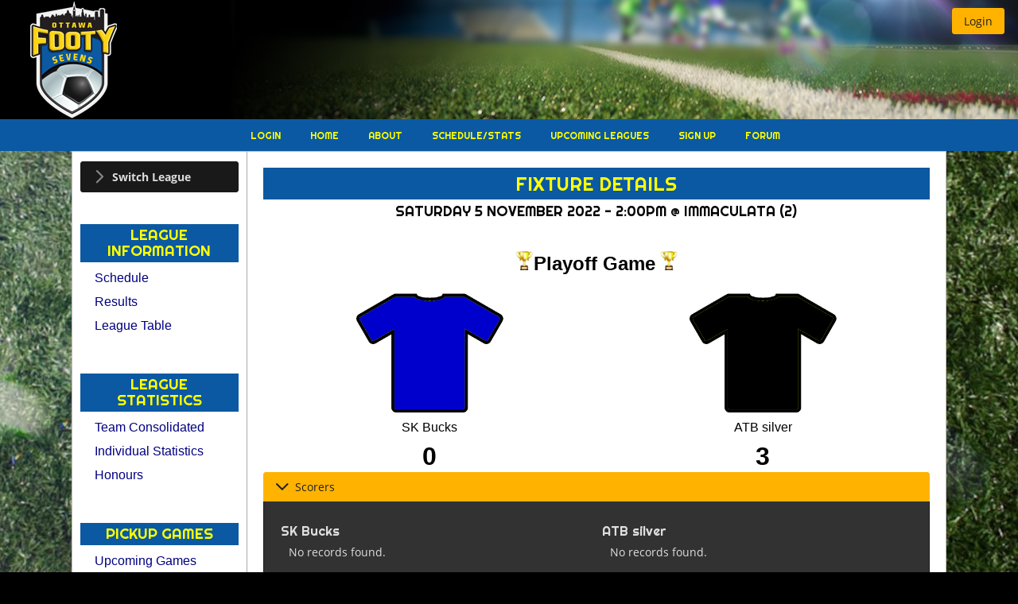

--- FILE ---
content_type: text/html;charset=UTF-8
request_url: https://www.ottawafootysevens.com/league_fixture_details.seam?fixtureId=116835
body_size: 6332
content:
<!DOCTYPE html>
<html xmlns="http://www.w3.org/1999/xhtml"><head id="j_idt3">
        <meta http-equiv="X-UA-Compatible" content="IE=edge" />
        <meta http-equiv="Content-Type" content="text/html; charset=UTF-8" />
            <meta name="viewport" content="width=device-width, initial-scale=1.0, minimum-scale=1.0, maximum-scale=5.0, user-scalable=yes" />
        <meta name="apple-mobile-web-app-capable" content="yes" /><link type="text/css" rel="stylesheet" href="/javax.faces.resource/theme.css.seam?ln=primefaces-luna-amber" /><link type="text/css" rel="stylesheet" href="/javax.faces.resource/fa/font-awesome.css.seam?ln=primefaces&amp;v=8.0.27-LTS" /><link type="text/css" rel="stylesheet" href="/javax.faces.resource/primeicons/primeicons.css.seam?ln=primefaces&amp;v=8.0.27-LTS" /><link type="text/css" rel="stylesheet" href="/javax.faces.resource/css/styles.css.seam?ln=ottawafootysevens&amp;nocache=1767954172279" /><link type="text/css" rel="stylesheet" href="/javax.faces.resource/components.css.seam?ln=primefaces&amp;v=8.0.27-LTS" /><script type="text/javascript" src="/javax.faces.resource/jquery/jquery.js.seam?ln=primefaces&amp;v=8.0.27-LTS"></script><script type="text/javascript" src="/javax.faces.resource/jquery/jquery-plugins.js.seam?ln=primefaces&amp;v=8.0.27-LTS"></script><script type="text/javascript" src="/javax.faces.resource/core.js.seam?ln=primefaces&amp;v=8.0.27-LTS"></script><script type="text/javascript" src="/javax.faces.resource/components.js.seam?ln=primefaces&amp;v=8.0.27-LTS"></script><script type="text/javascript" src="/javax.faces.resource/touch/touchswipe.js.seam?ln=primefaces&amp;v=8.0.27-LTS"></script><script type="text/javascript" src="/javax.faces.resource/primefaces-extensions.js.seam?ln=primefaces-extensions&amp;v=8.0.5"></script><link type="text/css" rel="stylesheet" href="/javax.faces.resource/fileupload/fileupload.css.seam?ln=primefaces&amp;v=8.0.27-LTS" /><script type="text/javascript" src="/javax.faces.resource/fileupload/fileupload.js.seam?ln=primefaces&amp;v=8.0.27-LTS"></script><link type="text/css" rel="stylesheet" href="/javax.faces.resource/charts/charts.css.seam?ln=primefaces&amp;v=8.0.27-LTS" /><script type="text/javascript" src="/javax.faces.resource/charts/charts.js.seam?ln=primefaces&amp;v=8.0.27-LTS"></script><link type="text/css" rel="stylesheet" href="/javax.faces.resource/signature/signature.css.seam?ln=primefaces&amp;v=8.0.27-LTS" /><script type="text/javascript" src="/javax.faces.resource/signature/signature.js.seam?ln=primefaces&amp;v=8.0.27-LTS"></script><link type="text/css" rel="stylesheet" href="/javax.faces.resource/colorpicker/colorpicker.css.seam?ln=primefaces&amp;v=8.0.27-LTS" /><script type="text/javascript" src="/javax.faces.resource/colorpicker/colorpicker.js.seam?ln=primefaces&amp;v=8.0.27-LTS"></script><script type="text/javascript">if(window.PrimeFaces){PrimeFaces.settings.locale='en_US';}</script>
        <title>SK Bucks v ATB silver - Sat 5 Nov 2022</title><script type="text/javascript" src="/javax.faces.resource/js/uiTools.js.seam?ln=common-layout&amp;nocache=1767954172279"></script>

    
    <script type="text/javascript">
        var jQueryLatest = jQuery;
    </script>
    <script type="text/javascript">
        function preventDoubleClicks(button) {
            //we do this as we started getting some contention issues on certain features
            //so we will be phasing it in on those areas where it matters (as ajax is important)
            button.disabled = true;
        }

        //Disable swipe events for paginator as it causes issues from pf 8 and over
        //using PrimeFaces.env.touch = false to override globally, need to see if this OK
        //PrimeFaces.widget.Paginator.prototype.bindSwipeEvents = function() {};
        PrimeFaces.env.touch = false;


        //Prevent the focus on calendar pickers when we open a dialog
        PrimeFaces.widget.Dialog.prototype.applyFocus = function() {
            var firstInput = this.jq.find(':not(:submit):not(:button):input:visible:enabled:first');
            if(!firstInput.hasClass('hasDatepicker')) {
                firstInput.focus();
            }
        }
    </script>

    
    <script type="text/javascript">
        function showExclusiveAJAX() {
            PF('exclusiveStatusDialog').show();
        }
        function hideExclusiveAJAX() {
            PF('exclusiveStatusDialog').hide();
        }
    </script>

    <script type="text/javascript" src="https://maps.google.com/maps/api/js?sensor=false&amp;key=AIzaSyCg6dK3LBZ8Mk1uvgTSxudHb8t-qaJNE6c"></script>
        <meta name="title" content="SK Bucks v ATB silver - Sat 5 Nov 2022" />
        <meta name="description" content="Ottawa Footy Sevens - Adult Co-Ed, Mens and Womens Recreational Soccer Leagues In Ottawa, Ontario and Gatineau, Quebec" />
    <meta name="keywords" content="soccer,footy,ottawa,gatineau,recreational,rec,co-ed,coed,mens,womens,football,winter,summer,spring,fall,ontario,7-A-Side,7s,canada" /><meta http-equiv="Content-Type" content="text/html; charset=UTF-8"/>
<meta property="og:image" content="https://images.ottawafootysevens.com/footysevens/banners/logo_small.png"/>
<meta name="og:image" content="https://images.ottawafootysevens.com/footysevens/banners/logo_small.png"/>
<meta name="google-site-verification" content="0Jwv2Ro5xT0owXqmz58-GVgyS8k0h2iDUi8bbK_kxhM" />
<meta name="msvalidate.01" content="911386623B90B6816B70A663005622FB" />
        <link rel="canonical" href="https://www.ottawafootysevens.com/league_fixture_details.seam?fixtureId=116835" />
    <link rel="shortcut icon" type="image/x-icon" href="/javax.faces.resource/images/favicon.ico.seam?ln=ottawafootysevens&amp;nocache=1767954172279" /></head><body class="body-luna-amber body-league"><div id="j_idt22" class="ui-dialog ui-widget ui-widget-content ui-corner-all ui-shadow ui-hidden-container exclusiveStatusDialog"><div class="ui-dialog-titlebar ui-widget-header ui-helper-clearfix ui-corner-top"><span id="j_idt22_title" class="ui-dialog-title"></span></div><div class="ui-dialog-content ui-widget-content" id="j_idt22_content"><div id="j_idt23" class="exclusiveStatusDialogInner exclusiveStatusDialogInner5"></div></div></div><script id="j_idt22_s" type="text/javascript">$(function(){PrimeFaces.cw("Dialog","exclusiveStatusDialog",{id:"j_idt22",draggable:false,resizable:false,modal:true});});</script><div id="document"><div id="j_idt24" class="header">
<form id="headerForm" name="headerForm" method="post" action="/league_fixture_details.seam" enctype="application/x-www-form-urlencoded">
<input type="hidden" name="headerForm" value="headerForm" />
<div id="headerForm:j_idt25" class="headerLogo"></div><div id="headerForm:j_idt26" class="headerStatus"><div id="headerForm:j_idt27" class="headerUserActions mobileHide"><button id="headerForm:j_idt36" name="headerForm:j_idt36" type="button" class="ui-button ui-widget ui-state-default ui-corner-all ui-button-text-only" onclick="window.open('\/login_standalone.seam','_self')"><span class="ui-button-text ui-c">Login</span></button><script id="headerForm:j_idt36_s" type="text/javascript">$(function(){PrimeFaces.cw("Button","widget_headerForm_j_idt36",{id:"headerForm:j_idt36"});});</script></div><div id="headerForm:j_idt37" class="headerActionsMobile mobileOnly"><button id="headerForm:j_idt38" name="headerForm:j_idt38" type="button" class="ui-button ui-widget ui-state-default ui-corner-all ui-button-icon-only mobileCurrentMenuButton" onclick="$('.mainMenu').hide();$('#sidebar').toggle();$('.subMenu').toggle();return false;;window.open('\/league_fixture_details.seam','_self')"><span class="ui-button-icon-left ui-icon ui-c fa fa-align-justify"></span><span class="ui-button-text ui-c">ui-button</span></button><script id="headerForm:j_idt38_s" type="text/javascript">$(function(){PrimeFaces.cw("Button","widget_headerForm_j_idt38",{id:"headerForm:j_idt38"});});</script>
                        <div class="mobileHomeMenuButtons"><button id="headerForm:j_idt40" name="headerForm:j_idt40" type="button" class="ui-button ui-widget ui-state-default ui-corner-all ui-button-text-icon-left" onclick="$('#sidebar').hide();$('.subMenu').hide();$('.mainMenu').toggle(); return false;;window.open('\/league_fixture_details.seam','_self')"><span class="ui-button-icon-left ui-icon ui-c fa fa-home"></span><span class="ui-button-text ui-c">Main</span></button><script id="headerForm:j_idt40_s" type="text/javascript">$(function(){PrimeFaces.cw("Button","widget_headerForm_j_idt40",{id:"headerForm:j_idt40"});});</script><img id="headerForm:j_idt41" width="20px" alt="" src="/javax.faces.resource/spacer/dot_clear.gif.seam?ln=primefaces&amp;v=8.0.27-LTS" /><span id="headerForm:j_idt42" class="ui-menubutton ui-widget"><button id="headerForm:j_idt42_button" name="headerForm:j_idt42_button" type="button" class="ui-button ui-widget ui-state-default ui-corner-all ui-button-icon-only"><span class="ui-button-icon-left ui-icon ui-c fa fa-user"></span><span class="ui-button-text ui-c">ui-button</span></button><div id="headerForm:j_idt42_menu" class="ui-menu ui-menu-dynamic ui-widget ui-widget-content ui-corner-all ui-helper-clearfix ui-shadow" role="menu"><ul class="ui-menu-list ui-helper-reset"><li class="ui-menuitem ui-widget ui-corner-all" role="menuitem"><a tabindex="-1" role="menuitem" class="ui-menuitem-link ui-corner-all" href="/login_standalone.seam"><span class="ui-menuitem-text">Login</span></a></li><li role="none" class="ui-separator ui-state-default"></li><li class="ui-menuitem ui-widget ui-corner-all" role="menuitem"><a tabindex="-1" role="menuitem" class="ui-menuitem-link ui-corner-all" href="#" onclick="PrimeFaces.addSubmitParam('headerForm',{'headerForm:j_idt49':'headerForm:j_idt49'}).submit('headerForm');return false;"><span class="ui-menuitem-text">Force Desktop Site</span></a></li></ul></div></span><script id="headerForm:j_idt42_s" type="text/javascript">$(function(){PrimeFaces.cw("MenuButton","widget_headerForm_j_idt42",{id:"headerForm:j_idt42",appendTo:"@(body)",collision:"flip"});});</script>
                        </div></div><div id="headerForm:j_idt74" class="headerUserNotifications mobileHide"></div></div><input type="hidden" name="javax.faces.ViewState" id="j_id1:javax.faces.ViewState:0" value="3749667359757735684:799013453737260297" autocomplete="off" />
</form></div>

    <div class="mainMenu">
        <ul>
                <li><a href="/login_standalone.seam">
                        Login
                    </a>
                </li>
            <li><a href="/home/soccer">
                    Home
                </a>
            </li>
            <li><a href="/about/whoWeAre">
                    About
                </a>
            </li>
            <li><a href="/schedules-stats">
                    Schedule/Stats
                </a>
            </li>
            <li><a href="/upcomingLeagues">
                    Upcoming Leagues
                </a>
            </li>
            <li><a href="/registration">
                    Sign Up
                </a>
            </li>
                <li><a href="/forum.seam">
                        Forum
                    </a>
                </li>
        </ul>
    </div><div id="j_idt135" class="subMenu"></div><div id="mainPageArea"><div id="sidebar"><div id="sidebarContent">
<form id="sidebarForm" name="sidebarForm" method="post" action="/league_fixture_details.seam" enctype="application/x-www-form-urlencoded">
<input type="hidden" name="sidebarForm" value="sidebarForm" />

        <div style="width:100%; text-align: center"><div id="sidebarForm:j_idt137" class="ui-panelmenu ui-widget leagueDivisionSwitcher" style="text-align: left" role="tablist"><div class="ui-panelmenu-panel"><h3 class="ui-widget ui-panelmenu-header ui-state-default ui-corner-all" role="tab" tabindex="0"><span class="ui-icon ui-icon-triangle-1-e"></span><a href="#" tabindex="-1">Switch League</a></h3><div class="ui-panelmenu-content ui-widget-content ui-helper-hidden" role="tabpanel" id="sidebarForm:j_idt137_0" tabindex="0"><ul role="menu" class="ui-menu-list ui-helper-reset"><li role="none" id="0_0" class="ui-widget ui-menuitem ui-corner-all ui-menu-parent"><a role="menuitem" class="ui-menuitem-link ui-corner-all"><span class="ui-panelmenu-icon ui-icon ui-icon-triangle-1-e"></span><span class="ui-menuitem-text">Monday</span></a><ul role="menu" class="ui-menu-list ui-helper-reset ui-helper-hidden"><li role="none" class="ui-menuitem ui-widget ui-corner-all"><a tabindex="-1" role="menuitem" class="ui-menuitem-link ui-corner-all" href="/league_fixtures.seam?divisionId=6005"><span class="ui-menuitem-text">Monday Winter Co-Ed @ uOttawa</span></a></li><li role="none" class="ui-menuitem ui-widget ui-corner-all"><a tabindex="-1" role="menuitem" class="ui-menuitem-link ui-corner-all" href="/league_fixtures.seam?divisionId=6239"><span class="ui-menuitem-text">Monday Winter/Spring Mens @ BFD</span></a></li></ul></li><li role="none" id="0_1" class="ui-widget ui-menuitem ui-corner-all ui-menu-parent"><a role="menuitem" class="ui-menuitem-link ui-corner-all"><span class="ui-panelmenu-icon ui-icon ui-icon-triangle-1-e"></span><span class="ui-menuitem-text">Tuesday</span></a><ul role="menu" class="ui-menu-list ui-helper-reset ui-helper-hidden"><li role="none" class="ui-menuitem ui-widget ui-corner-all"><a tabindex="-1" role="menuitem" class="ui-menuitem-link ui-corner-all" href="/league_fixtures.seam?divisionId=6008"><span class="ui-menuitem-text">Tuesday Winter Co-Ed @ uOttawa &amp; The RA Centre</span></a></li></ul></li><li role="none" id="0_2" class="ui-widget ui-menuitem ui-corner-all ui-menu-parent"><a role="menuitem" class="ui-menuitem-link ui-corner-all"><span class="ui-panelmenu-icon ui-icon ui-icon-triangle-1-e"></span><span class="ui-menuitem-text">Wednesday</span></a><ul role="menu" class="ui-menu-list ui-helper-reset ui-helper-hidden"><li role="none" class="ui-menuitem ui-widget ui-corner-all"><a tabindex="-1" role="menuitem" class="ui-menuitem-link ui-corner-all" href="/league_fixtures.seam?divisionId=6010"><span class="ui-menuitem-text">Wednesday Winter Co-Ed @ uOttawa &amp; The RA Centre</span></a></li></ul></li><li role="none" id="0_3" class="ui-widget ui-menuitem ui-corner-all ui-menu-parent"><a role="menuitem" class="ui-menuitem-link ui-corner-all"><span class="ui-panelmenu-icon ui-icon ui-icon-triangle-1-e"></span><span class="ui-menuitem-text">Friday</span></a><ul role="menu" class="ui-menu-list ui-helper-reset ui-helper-hidden"><li role="none" class="ui-menuitem ui-widget ui-corner-all"><a tabindex="-1" role="menuitem" class="ui-menuitem-link ui-corner-all" href="/league_fixtures.seam?divisionId=6012"><span class="ui-menuitem-text">Friday Winter Coed @ uOttawa, CU &amp; RA Centre</span></a></li><li role="none" class="ui-menuitem ui-widget ui-corner-all"><a tabindex="-1" role="menuitem" class="ui-menuitem-link ui-corner-all" href="/league_fixtures.seam?divisionId=6013"><span class="ui-menuitem-text">Friday Winter Mens @ uOttawa, CU &amp; RA Centre</span></a></li></ul></li><li role="none" id="0_4" class="ui-widget ui-menuitem ui-corner-all ui-menu-parent"><a role="menuitem" class="ui-menuitem-link ui-corner-all"><span class="ui-panelmenu-icon ui-icon ui-icon-triangle-1-e"></span><span class="ui-menuitem-text">Sunday</span></a><ul role="menu" class="ui-menu-list ui-helper-reset ui-helper-hidden"><li role="none" class="ui-menuitem ui-widget ui-corner-all"><a tabindex="-1" role="menuitem" class="ui-menuitem-link ui-corner-all" href="/league_fixtures.seam?divisionId=6007"><span class="ui-menuitem-text">Sunday Winter 2025-26 EMS League</span></a></li><li role="none" class="ui-menuitem ui-widget ui-corner-all"><a tabindex="-1" role="menuitem" class="ui-menuitem-link ui-corner-all" href="/league_fixtures.seam?divisionId=6014"><span class="ui-menuitem-text">Sunday Winter Mens @ uOttawa</span></a></li><li role="none" class="ui-menuitem ui-widget ui-corner-all"><a tabindex="-1" role="menuitem" class="ui-menuitem-link ui-corner-all" href="/league_fixtures.seam?divisionId=6015"><span class="ui-menuitem-text">Sunday Winter Coed @ uOttawa</span></a></li></ul></li></ul></div></div></div><script id="sidebarForm:j_idt137_s" type="text/javascript">$(function(){PrimeFaces.cw("PanelMenu","widget_sidebarForm_j_idt137",{id:"sidebarForm:j_idt137",stateful:false,multiple:true});});</script>
        </div>
        <br /><br />

    <h3 class="sidebarMenuTitle">League Information</h3>
        <ul class="sidebarMenu">
            <li><a href="/league_fixtures.seam?divisionId=6005">Schedule</a>
            </li>
            <li><a href="/league_results.seam?divisionId=6005">Results</a>
            </li>
            <li><a href="/league_tables.seam?divisionId=6005">League Table</a>
            </li>
        </ul>
        <br /><br />

    <h3 class="sidebarMenuTitle">League Statistics</h3>
        <ul class="sidebarMenu">
            <li><a href="/league_statistics_teamConsolidated.seam?divisionId=6005">Team Consolidated</a>
            </li>
            <li><a href="/league_statistics_division.seam?divisionId=6005">Individual Statistics</a>
            </li>
            <li><a href="/league_statistics_honours.seam?divisionId=6005">Honours</a>
            </li>
        </ul>
        <br /><br />

    <h3 class="sidebarMenuTitle">Pickup Games</h3>
        <ul class="sidebarMenu">
            <li><a href="/league_pickupfeed.seam">Upcoming Games</a>
            </li>
        </ul>
        <br /><br />

    <h3 class="sidebarMenuTitle">All Time Statistics</h3>
        <ul class="sidebarMenu">
            <li><a href="/league_statistics_allTime.seam">View All Time Stats</a>
            </li>
            <li><a href="/league_statistics_allTimeHonours.seam">Honours</a>
            </li>
        </ul>

        
        <br /><br />

    <h3 class="sidebarMenuTitle">Other</h3>
        <ul class="sidebarMenu">
            <li><a href="/league_fixturesByDate.seam?date=20+Jan+2026">Todays League Schedule</a>
            </li>
        </ul><input type="hidden" name="javax.faces.ViewState" id="j_id1:javax.faces.ViewState:1" value="3749667359757735684:799013453737260297" autocomplete="off" />
</form></div></div><div id="content" class="mainContent">
                <div class="mainContentInner">
<form id="contentForm" name="contentForm" method="post" action="/league_fixture_details.seam" enctype="application/x-www-form-urlencoded">
<input type="hidden" name="contentForm" value="contentForm" />
<div id="pageErrors" class="pageErrors"><span id="growl"></span><script id="growl_s" type="text/javascript">$(function(){PrimeFaces.cw("Growl","growlMessages",{id:"growl",sticky:false,life:4000,escape:true,keepAlive:false,msgs:[]});});</script></div>

    
    
    
    <div class="insertedPageHTMLContent  " pageContentName="page.contentHeader.LIVE">
    </div><div id="j_idt188" class="pageHeaderTitle">
        <h1>Fixture Details</h1><span id="j_idt191"><h2>Saturday 5 November 2022 - 2:00pm @ Immaculata (2)</h2></span></div><div id="j_idt194:j_idt195" class="section">
            <h2 class="fixtureDetailsGameTypeHeader"><span class="fixtureTypePLAYOFF" title="Playoff Game"></span><span style="padding-right: 5px">Playoff Game</span><span class="fixtureTypePLAYOFF" title="Playoff Game"></span>
            </h2></div><div id="j_idt194:j_idt209" class="section">
            <table class="generalDataTable generalLayoutOnlyTable">
                <tr>
                    <td style="width:50%; text-align: center">
        
        
        <span class="teamShirtNew teamShirtNewLARGE teamShirtNewSOLID" style="--shirt-colour-1: mediumblue; --shirt-colour-2: white"><img src="/javax.faces.resource/images/team_shirt.png.seam?ln=common-layout&amp;nocache=1767954172279" style="width: 100%; height: 100%" />
        </span></td>
                    <td style="width:50%; text-align: center">
        
        
        <span class="teamShirtNew teamShirtNewLARGE teamShirtNewSOLID" style="--shirt-colour-1: black; --shirt-colour-2: white"><img src="/javax.faces.resource/images/team_shirt.png.seam?ln=common-layout&amp;nocache=1767954172279" style="width: 100%; height: 100%" />
        </span></td>
                </tr>

                <tr>
                    <td style="width:50%; text-align: center">SK Bucks</td>
                    <td style="width:50%; text-align: center">ATB silver</td>
                </tr>

                <tr>
                    <td style="width:50%; text-align: center"></td>
                    <td style="width:50%; text-align: center"></td>
                </tr>
                    <tr style="font-size: xx-large; font-weight: bold;">
                        <td style="width:50%; text-align: center;padding:10px">0</td>
                        <td style="width:50%; text-align: center;padding:10px">3</td>
                    </tr>
            </table><div id="j_idt194:j_idt265" class="ui-accordion ui-widget ui-helper-reset ui-hidden-container" role="tablist" data-widget="widget_j_idt194_j_idt265"><div id="j_idt194:j_idt265:j_idt276_header" class="ui-accordion-header ui-helper-reset ui-state-default ui-state-active ui-corner-top" role="tab" aria-expanded="true" aria-selected="true" tabindex="0"><span class="ui-icon ui-icon-triangle-1-s"></span>Scorers</div><div id="j_idt194:j_idt265:j_idt276" class="ui-accordion-content ui-helper-reset ui-widget-content" role="tabpanel" aria-hidden="false">
                    <div class="section">
                        <div class="ui-g">
                            <div class="ui-g-12 ui-md-6 ui-lg-6">
                                <h3>SK Bucks</h3><div id="j_idt194:j_idt265:j_idt278" class="ui-datalist ui-widget dataListNoDecoration"><div id="j_idt194:j_idt265:j_idt278_content" class="ui-datalist-content ui-widget-content"><div class="ui-datalist-empty-message">No records found.</div></div></div><script id="j_idt194:j_idt265:j_idt278_s" type="text/javascript">$(function(){PrimeFaces.cw("DataList","widget_j_idt194_j_idt265_j_idt278",{id:"j_idt194:j_idt265:j_idt278"});});</script>
                            </div>
                            <div class="ui-g-12 ui-md-6 ui-lg-6">
                                <h3>ATB silver</h3><div id="j_idt194:j_idt265:j_idt286" class="ui-datalist ui-widget dataListNoDecoration"><div id="j_idt194:j_idt265:j_idt286_content" class="ui-datalist-content ui-widget-content"><div class="ui-datalist-empty-message">No records found.</div></div></div><script id="j_idt194:j_idt265:j_idt286_s" type="text/javascript">$(function(){PrimeFaces.cw("DataList","widget_j_idt194_j_idt265_j_idt286",{id:"j_idt194:j_idt265:j_idt286"});});</script>
                            </div>
                        </div>
                    </div></div><div id="j_idt194:j_idt265:j_idt372_header" class="ui-accordion-header ui-helper-reset ui-state-default ui-corner-all" role="tab" aria-expanded="false" aria-selected="false" tabindex="0"><span class="ui-icon ui-icon-triangle-1-e"></span>Previous Encounters (0)</div><div id="j_idt194:j_idt265:j_idt372" class="ui-accordion-content ui-helper-reset ui-widget-content ui-helper-hidden" role="tabpanel" aria-hidden="true"><div id="j_idt194:j_idt265:j_idt373" class="ui-datatable ui-widget"><div class="ui-datatable-tablewrapper"><table role="grid"><thead id="j_idt194:j_idt265:j_idt373_head"><tr role="row"><th id="j_idt194:j_idt265:j_idt373:j_idt374" class="ui-state-default fixtureDate" role="columnheader" aria-label="Date / Div" scope="col"><span class="ui-column-title">Date / Div</span></th><th id="j_idt194:j_idt265:j_idt373:j_idt376" class="ui-state-default homeTeam" role="columnheader" aria-label="Home Team" scope="col"><span class="ui-column-title">Home Team</span></th><th id="j_idt194:j_idt265:j_idt373:j_idt379" class="ui-state-default awayTeam" role="columnheader" aria-label="Away Team" scope="col"><span class="ui-column-title">Away Team</span></th></tr></thead><tbody id="j_idt194:j_idt265:j_idt373_data" class="ui-datatable-data ui-widget-content"><tr class="ui-widget-content ui-datatable-empty-message"><td colspan="3">No records found.</td></tr></tbody></table></div></div><script id="j_idt194:j_idt265:j_idt373_s" type="text/javascript">$(function(){PrimeFaces.cw("DataTable","widget_j_idt194_j_idt265_j_idt373",{id:"j_idt194:j_idt265:j_idt373",groupColumnIndexes:[],disableContextMenuIfEmpty:false});});</script></div><input type="hidden" id="j_idt194:j_idt265_active" name="j_idt194:j_idt265_active" value="0" autocomplete="off" /></div><script id="j_idt194:j_idt265_s" type="text/javascript">$(function(){PrimeFaces.cw("AccordionPanel","widget_j_idt194_j_idt265",{id:"j_idt194:j_idt265"});});</script></div><img id="j_idt382" height="1" alt="" src="/javax.faces.resource/spacer/dot_clear.gif.seam?ln=primefaces&amp;v=8.0.27-LTS" />

    
    
    
    <div class="insertedPageHTMLContent  " pageContentName="page.contentFooter.LIVE">
    </div><div id="j_idt385" class="commonPopupsArea">
    <script language="JavaScript">
        function startOnTeamTab(tabName) {
            //todo - iterate through tabs if we can find a way
            var tabView = PF('teamDetailsTabs')
            if (tabName == 'lineage') {
                tabView.select(7);
            } else if (tabName == 'whereAreTheyNow') {
                tabView.select(8);
            } else {
                alert('Unknown base tab '+tabName);
            }
        }
    </script></div><input type="hidden" name="javax.faces.ViewState" id="j_id1:javax.faces.ViewState:2" value="3749667359757735684:799013453737260297" autocomplete="off" />
</form>
                </div></div></div><div id="footer">
<form id="footerForm" name="footerForm" method="post" action="/league_fixture_details.seam" enctype="application/x-www-form-urlencoded">
<input type="hidden" name="footerForm" value="footerForm" />


    
    
    
    <div class="insertedPageHTMLContent  " pageContentName="footer"><div id="footerContent2" style="width:25%; float:left; vertical-align:middle; padding:10px" class="mobileHide">
  <a href="https://twitter.com/OttawaFooty7s"><img alt="Tweet This" src="https://images.ottawafootysevens.com/footysevens/thirdparty/twitter-bird-light-bgs[1].png" style="vertical-align: middle; border: 0px; padding: 2px; margin: 0px; width: 48px; height: 48px;" /></a>
  
</div>

<div id="footerContent3" style="float:left;vertical-align:middle; text-align:center; padding:10px;" class="mobileHide">	
</div>

<div class="generalInfoText mobileHide" id="footerContent1" style="float:right; text-align:right; vertical-align:middle; padding:10px">
    &copy; Ottawa Footy Sevens, 2024
</div>

<div class="generalInfoText mobileOnly" id="footerContent1" style="float:left; text-align:center; vertical-align:middle; padding:10px; width:100%">
    &copy; Ottawa Footy Sevens, 2026
</div>

    </div><input type="hidden" name="javax.faces.ViewState" id="j_id1:javax.faces.ViewState:3" value="3749667359757735684:799013453737260297" autocomplete="off" />
</form></div><div id="j_idt3603" class="ui-dialog ui-widget ui-widget-content ui-corner-all ui-shadow ui-hidden-container"><div class="ui-dialog-titlebar ui-widget-header ui-helper-clearfix ui-corner-top"><span id="j_idt3603_title" class="ui-dialog-title">Change Theme</span><a href="#" class="ui-dialog-titlebar-icon ui-dialog-titlebar-close ui-corner-all" aria-label="Close"><span class="ui-icon ui-icon-closethick"></span></a></div><div class="ui-dialog-content ui-widget-content" id="j_idt3603_content"></div></div><script id="j_idt3603_s" type="text/javascript">$(function(){PrimeFaces.cw("Dialog","themeChangerDialog",{id:"j_idt3603",dynamic:true});});</script><div id="j_idt3621" class="ui-confirm-dialog ui-dialog ui-widget ui-widget-content ui-corner-all ui-shadow ui-hidden-container"><div class="ui-dialog-titlebar ui-widget-header ui-helper-clearfix ui-corner-top"><span id="j_idt3621_title" class="ui-dialog-title">Confirmation</span><a href="#" class="ui-dialog-titlebar-icon ui-dialog-titlebar-close ui-corner-all" aria-label="Close"><span class="ui-icon ui-icon-closethick"></span></a></div><div class="ui-dialog-content ui-widget-content" id="j_idt3621_content"><span class="ui-icon ui-confirm-dialog-severity"></span><span class="ui-confirm-dialog-message">Are you sure?</span></div><div class="ui-dialog-buttonpane ui-dialog-footer ui-widget-content ui-helper-clearfix"><button id="j_idt3622" name="j_idt3622" class="ui-button ui-widget ui-state-default ui-corner-all ui-button-text-icon-left ui-confirmdialog-yes" type="button"><span class="ui-button-icon-left ui-icon ui-c pi pi-check"></span><span class="ui-button-text ui-c">Yes</span></button><script id="j_idt3622_s" type="text/javascript">$(function(){PrimeFaces.cw("CommandButton","widget_j_idt3622",{id:"j_idt3622"});});</script><button id="j_idt3623" name="j_idt3623" class="ui-button ui-widget ui-state-default ui-corner-all ui-button-text-icon-left ui-confirmdialog-no" type="button"><span class="ui-button-icon-left ui-icon ui-c pi pi-times"></span><span class="ui-button-text ui-c">No</span></button><script id="j_idt3623_s" type="text/javascript">$(function(){PrimeFaces.cw("CommandButton","widget_j_idt3623",{id:"j_idt3623"});});</script></div></div><script id="j_idt3621_s" type="text/javascript">$(function(){PrimeFaces.cw("ConfirmDialog","widget_j_idt3621",{id:"j_idt3621",showEffect:"fade",hideEffect:"fade",global:true});});</script><div id="j_idt3624" class="ui-dialog ui-widget ui-widget-content ui-corner-all ui-shadow ui-hidden-container" style="background-color: transparent"><div class="ui-dialog-content ui-widget-content" id="j_idt3624_content"><div id="j_idt3625" class="ajaxStatusDialogSimple"></div></div></div><script id="j_idt3624_s" type="text/javascript">$(function(){PrimeFaces.cw("Dialog","ajaxStatusDialogSimple",{id:"j_idt3624",draggable:false,resizable:false,position:"right,bottom"});});</script><div id="j_idt3626"></div><script id="j_idt3626_s" type="text/javascript">$(function(){PrimeFaces.cw("AjaxStatus","widget_j_idt3626",{id:"j_idt3626",delay:0,start:function(){PF('ajaxStatusDialogSimple').show();},complete:function(){PF('ajaxStatusDialogSimple').hide();}});});</script>

    
    
    
    
    <script type="text/javascript">
        jQueryLatest(window).on('load', function() {
            var oldWidth = 0;
            var newWidth = jQueryLatest(window).width();
            if (oldWidth != newWidth) {
                submitScreenSizeChange([{name : 'screenWidth', value: newWidth}]);
            }
        });
    </script><script id="j_idt3630" type="text/javascript">submitScreenSizeChange = function() {PrimeFaces.ab({s:"j_idt3630",p:"j_idt3630",pa:arguments[0]});}</script><script id="j_idt3631" type="text/javascript">markSharedUuidCookieAsRefreshed = function() {PrimeFaces.ab({s:"j_idt3631",p:"j_idt3631",pa:arguments[0]});}</script></div></body>
</html>

--- FILE ---
content_type: text/css
request_url: https://www.ottawafootysevens.com/javax.faces.resource/primeicons/primeicons.css.seam?ln=primefaces&v=8.0.27-LTS
body_size: 1893
content:
@charset "UTF-8";

@font-face {
  font-family: 'primeicons';
  font-display: auto;
  src: url("/javax.faces.resource/primeicons/primeicons.eot.seam?ln=primefaces&v=8.0.27-LTS");
  src: url("/javax.faces.resource/primeicons/primeicons.eot.seam?ln=primefaces&v=8.0.27-LTS#iefix") format("embedded-opentype"), url("/javax.faces.resource/primeicons/primeicons.ttf.seam?ln=primefaces&v=8.0.27-LTS") format("truetype"), url("/javax.faces.resource/primeicons/primeicons.woff.seam?ln=primefaces&v=8.0.27-LTS") format("woff"), url("/javax.faces.resource/primeicons/primeicons.svg.seam?ln=primefaces&v=8.0.27-LTS?#primeicons") format("svg");
  font-weight: normal;
  font-style: normal; }

.pi {
    font-family: 'primeicons';
    speak: none;
    font-style: normal;
    font-weight: normal;
    font-variant: normal;
    text-transform: none;
    line-height: 1;
    display: inline-block;
    -webkit-font-smoothing: antialiased;
    -moz-osx-font-smoothing: grayscale;
}

.pi:before {
    --webkit-backface-visibility:hidden;
    backface-visibility: hidden;
}

.pi-fw {
    width: 1.28571429em;
    text-align: center;
}

.pi-spin {
    -webkit-animation: fa-spin 2s infinite linear;
    animation: fa-spin 2s infinite linear;
}

@-webkit-keyframes fa-spin {
    0% {
        -webkit-transform: rotate(0deg);
        transform: rotate(0deg);
    }
    100% {
        -webkit-transform: rotate(359deg);
        transform: rotate(359deg);
    }
}

@keyframes fa-spin {
    0% {
        -webkit-transform: rotate(0deg);
        transform: rotate(0deg);
    }
    100% {
        -webkit-transform: rotate(359deg);
        transform: rotate(359deg);
    }
}

.pi-facebook:before {
    content: "\e9b4";
}

.pi-github:before {
    content: "\e9b5";
}

.pi-twitter:before {
    content: "\e9b6";
}

.pi-step-backward-alt:before {
    content: "\e9ac";
}

.pi-step-forward-alt:before {
    content: "\e9ad";
}

.pi-forward:before {
    content: "\e9ae";
}

.pi-backward:before {
    content: "\e9af";
}

.pi-fast-backward:before {
    content: "\e9b0";
}

.pi-fast-forward:before {
    content: "\e9b1";
}

.pi-pause:before {
    content: "\e9b2";
}

.pi-play:before {
    content: "\e9b3";
}

.pi-compass:before {
    content: "\e9ab";
}

.pi-id-card:before {
    content: "\e9aa";
}

.pi-ticket:before {
    content: "\e9a9";
}

.pi-file-o:before {
    content: "\e9a8";
}

.pi-reply:before {
    content: "\e9a7";
}

.pi-directions-alt:before {
    content: "\e9a5";
}

.pi-directions:before {
    content: "\e9a6";
}

.pi-thumbs-up:before {
    content: "\e9a3";
}

.pi-thumbs-down:before {
    content: "\e9a4";
}

.pi-sort-numeric-down-alt:before {
    content: "\e996";
}

.pi-sort-numeric-up-alt:before {
    content: "\e997";
}

.pi-sort-alpha-down-alt:before {
    content: "\e998";
}

.pi-sort-alpha-up-alt:before {
    content: "\e999";
}

.pi-sort-numeric-down:before {
    content: "\e99a";
}

.pi-sort-numeric-up:before {
    content: "\e99b";
}

.pi-sort-alpha-down:before {
    content: "\e99c";
}

.pi-sort-alpha-up:before {
    content: "\e99d";
}

.pi-sort-alt:before {
    content: "\e99e";
}

.pi-sort-amount-up:before {
    content: "\e99f";
}

.pi-sort-amount-down:before {
    content: "\e9a0";
}

.pi-sort-amount-down-alt:before {
    content: "\e9a1";
}

.pi-sort-amount-up-alt:before {
    content: "\e9a2";
}

.pi-palette:before {
    content: "\e995";
}

.pi-undo:before {
    content: "\e994";
}

.pi-desktop:before {
    content: "\e993";
}

.pi-sliders-v:before {
    content: "\e991";
}

.pi-sliders-h:before {
    content: "\e992";
}

.pi-search-plus:before {
    content: "\e98f";
}

.pi-search-minus:before {
    content: "\e990";
}

.pi-file-excel:before {
    content: "\e98e";
}

.pi-file-pdf:before {
    content: "\e98d";
}

.pi-check-square:before {
    content: "\e98c";
}

.pi-chart-line:before {
    content: "\e98b";
}

.pi-user-edit:before {
    content: "\e98a";
}

.pi-exclamation-circle:before {
    content: "\e989";
}

.pi-android:before {
    content: "\e985";
}

.pi-google:before {
    content: "\e986";
}

.pi-apple:before {
    content: "\e987";
}

.pi-microsoft:before {
    content: "\e988";
}

.pi-heart:before {
    content: "\e984";
}

.pi-mobile:before {
    content: "\e982";
}

.pi-tablet:before {
    content: "\e983";
}

.pi-key:before {
    content: "\e981";
}

.pi-shopping-cart:before {
    content: "\e980";
}

.pi-comments:before {
    content: "\e97e";
}

.pi-comment:before {
    content: "\e97f";
}

.pi-briefcase:before {
    content: "\e97d";
}

.pi-bell:before {
    content: "\e97c";
}

.pi-paperclip:before {
    content: "\e97b";
}

.pi-share-alt:before {
    content: "\e97a";
}

.pi-envelope:before {
    content: "\e979";
}

.pi-volume-down:before {
    content: "\e976";
}

.pi-volume-up:before {
    content: "\e977";
}

.pi-volume-off:before {
    content: "\e978";
}

.pi-eject:before {
    content: "\e975";
}

.pi-money-bill:before {
    content: "\e974";
}

.pi-images:before {
    content: "\e973";
}

.pi-image:before {
    content: "\e972";
}

.pi-sign-in:before {
    content: "\e970";
}

.pi-sign-out:before {
    content: "\e971";
}

.pi-wifi:before {
    content: "\e96f";
}

.pi-sitemap:before {
    content: "\e96e";
}

.pi-chart-bar:before {
    content: "\e96d";
}

.pi-camera:before {
    content: "\e96c";
}

.pi-dollar:before {
    content: "\e96b";
}

.pi-lock-open:before {
    content: "\e96a";
}

.pi-table:before {
    content: "\e969";
}

.pi-map-marker:before {
    content: "\e968";
}

.pi-list:before {
    content: "\e967";
}

.pi-eye-slash:before {
    content: "\e965";
}

.pi-eye:before {
    content: "\e966";
}

.pi-folder-open:before {
    content: "\e964";
}

.pi-folder:before {
    content: "\e963";
}

.pi-video:before {
    content: "\e962";
}

.pi-inbox:before {
    content: "\e961";
}

.pi-lock:before {
    content: "\e95f";
}

.pi-unlock:before {
    content: "\e960";
}

.pi-tags:before {
    content: "\e95d";
}

.pi-tag:before {
    content: "\e95e";
}

.pi-power-off:before {
    content: "\e95c";
}

.pi-save:before {
    content: "\e95b";
}

.pi-question-circle:before {
    content: "\e959";
}

.pi-question:before {
    content: "\e95a";
}

.pi-copy:before {
    content: "\e957";
}

.pi-file:before {
    content: "\e958";
}

.pi-clone:before {
    content: "\e955";
}

.pi-calendar-times:before {
    content: "\e952";
}

.pi-calendar-minus:before {
    content: "\e953";
}

.pi-calendar-plus:before {
    content: "\e954";
}

.pi-ellipsis-v:before {
    content: "\e950";
}

.pi-ellipsis-h:before {
    content: "\e951";
}

.pi-bookmark:before {
    content: "\e94e";
}

.pi-globe:before {
    content: "\e94f";
}

.pi-replay:before {
    content: "\e94d";
}

.pi-filter:before {
    content: "\e94c";
}

.pi-print:before {
    content: "\e94b";
}

.pi-align-right:before {
    content: "\e946";
}

.pi-align-left:before {
    content: "\e947";
}

.pi-align-center:before {
    content: "\e948";
}

.pi-align-justify:before {
    content: "\e949";
}

.pi-cog:before {
    content: "\e94a";
}

.pi-cloud-download:before {
    content: "\e943";
}

.pi-cloud-upload:before {
    content: "\e944";
}

.pi-cloud:before {
    content: "\e945";
}

.pi-pencil:before {
    content: "\e942";
}

.pi-users:before {
    content: "\e941";
}

.pi-clock:before {
    content: "\e940";
}

.pi-user-minus:before {
    content: "\e93e";
}

.pi-user-plus:before {
    content: "\e93f";
}

.pi-trash:before {
    content: "\e93d";
}

.pi-external-link:before {
    content: "\e93c";
}

.pi-window-maximize:before {
    content: "\e93b";
}

.pi-window-minimize:before {
    content: "\e93a";
}

.pi-refresh:before {
    content: "\e938";
}
  
.pi-user:before {
    content: "\e939";
}

.pi-exclamation-triangle:before {
    content: "\e922";
}

.pi-calendar:before {
    content: "\e927";
}

.pi-chevron-circle-left:before {
    content: "\e928";
}

.pi-chevron-circle-down:before {
    content: "\e929";
}

.pi-chevron-circle-right:before {
    content: "\e92a";
}

.pi-chevron-circle-up:before {
    content: "\e92b";
}

.pi-angle-double-down:before {
    content: "\e92c";
}

.pi-angle-double-left:before {
    content: "\e92d";
}

.pi-angle-double-right:before {
    content: "\e92e";
}

.pi-angle-double-up:before {
    content: "\e92f";
}

.pi-angle-down:before {
    content: "\e930";
}

.pi-angle-left:before {
    content: "\e931";
}

.pi-angle-right:before {
    content: "\e932";
}

.pi-angle-up:before {
    content: "\e933";
}

.pi-upload:before {
    content: "\e934";
}

.pi-download:before {
    content: "\e956";
}

.pi-ban:before {
    content: "\e935";
}

.pi-star-o:before {
    content: "\e936";
}

.pi-star:before {
    content: "\e937";
}

.pi-chevron-left:before {
    content: "\e900";
}

.pi-chevron-right:before {
    content: "\e901";
}

.pi-chevron-down:before {
    content: "\e902";
}

.pi-chevron-up:before {
    content: "\e903";
}

.pi-caret-left:before {
    content: "\e904";
}

.pi-caret-right:before {
    content: "\e905";
}

.pi-caret-down:before {
    content: "\e906";
}

.pi-caret-up:before {
    content: "\e907";
}

.pi-search:before {
    content: "\e908";
}

.pi-check:before {
    content: "\e909";
}

.pi-check-circle:before {
    content: "\e90a";
}

.pi-times:before {
    content: "\e90b";
}

.pi-times-circle:before {
    content: "\e90c";
}

.pi-plus:before {
    content: "\e90d";
}

.pi-plus-circle:before {
    content: "\e90e";
}

.pi-minus:before {
    content: "\e90f";
}

.pi-minus-circle:before {
    content: "\e910";
}

.pi-circle-on:before {
    content: "\e911";
}

.pi-circle-off:before {
    content: "\e912";
}

.pi-sort-down:before {
    content: "\e913";
}

.pi-sort-up:before {
    content: "\e914";
}

.pi-sort:before {
    content: "\e915";
}

.pi-step-backward:before {
    content: "\e916";
}

.pi-step-forward:before {
    content: "\e917";
}

.pi-th-large:before {
    content: "\e918";
}

.pi-arrow-down:before {
    content: "\e919";
}

.pi-arrow-left:before {
    content: "\e91a";
}

.pi-arrow-right:before {
    content: "\e91b";
}

.pi-arrow-up:before {
    content: "\e91c";
}

.pi-bars:before {
    content: "\e91d";
}

.pi-arrow-circle-down:before {
    content: "\e91e";
}

.pi-arrow-circle-left:before {
    content: "\e91f";
}

.pi-arrow-circle-right:before {
    content: "\e920";
}

.pi-arrow-circle-up:before {
    content: "\e921";
}

.pi-info:before {
    content: "\e923";
}

.pi-info-circle:before {
    content: "\e924";
}

.pi-home:before {
    content: "\e925";
}

.pi-spinner:before {
    content: "\e926";
}


--- FILE ---
content_type: text/xml;charset=UTF-8
request_url: https://www.ottawafootysevens.com/league_fixture_details.seam
body_size: 212
content:
<?xml version='1.0' encoding='UTF-8'?>
<partial-response id="j_id1"><changes><update id="j_id1:javax.faces.ViewState:0"><![CDATA[3749667359757735684:799013453737260297]]></update></changes></partial-response>